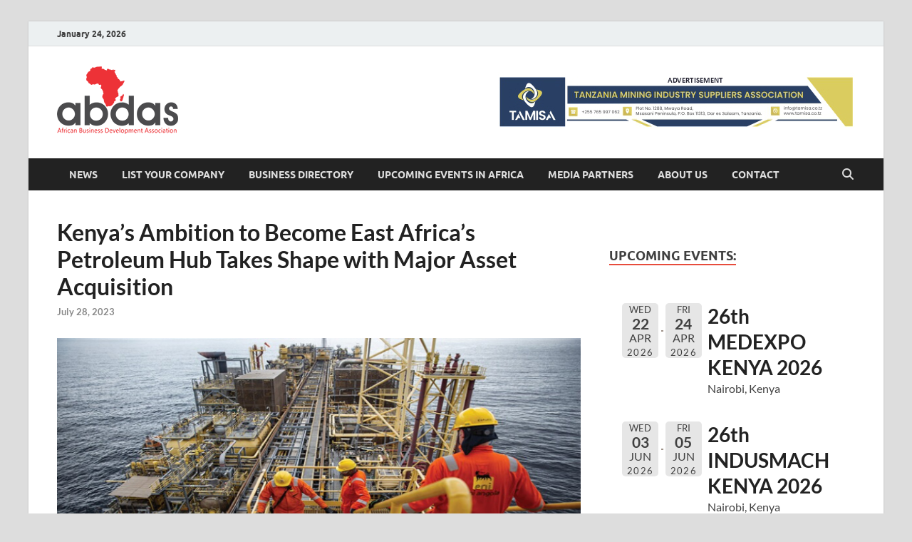

--- FILE ---
content_type: text/html; charset=UTF-8
request_url: https://abdas.org/2023/07/28/kenyas-ambition-to-become-east-africas-petroleum-hub-takes-shape-with-major-asset-acquisition/
body_size: 49172
content:
<!DOCTYPE html>
<html dir="ltr" lang="en-US" prefix="og: https://ogp.me/ns#">
<head>
<meta charset="UTF-8">
<meta name="viewport" content="width=device-width, initial-scale=1">
<link rel="profile" href="http://gmpg.org/xfn/11">

<script type="text/javascript">
!function(e){var t={};function n(r){if(t[r])return t[r].exports;var o=t[r]={i:r,l:!1,exports:{}};return e[r].call(o.exports,o,o.exports,n),o.l=!0,o.exports}n.m=e,n.c=t,n.d=function(e,t,r){n.o(e,t)||Object.defineProperty(e,t,{enumerable:!0,get:r})},n.r=function(e){"undefined"!=typeof Symbol&&Symbol.toStringTag&&Object.defineProperty(e,Symbol.toStringTag,{value:"Module"}),Object.defineProperty(e,"__esModule",{value:!0})},n.t=function(e,t){if(1&t&&(e=n(e)),8&t)return e;if(4&t&&"object"==typeof e&&e&&e.__esModule)return e;var r=Object.create(null);if(n.r(r),Object.defineProperty(r,"default",{enumerable:!0,value:e}),2&t&&"string"!=typeof e)for(var o in e)n.d(r,o,function(t){return e[t]}.bind(null,o));return r},n.n=function(e){var t=e&&e.__esModule?function(){return e.default}:function(){return e};return n.d(t,"a",t),t},n.o=function(e,t){return Object.prototype.hasOwnProperty.call(e,t)},n.p="",n(n.s=0)}([function(e,t,n){(function(e){!function({ampUrl:t,isCustomizePreview:n,isAmpDevMode:r,noampQueryVarName:o,noampQueryVarValue:i,disabledStorageKey:a,mobileUserAgents:s,regexRegex:u}){if("undefined"==typeof sessionStorage)return;const c=new RegExp(u);if(!s.some(e=>{const t=e.match(c);return!(!t||!new RegExp(t[1],t[2]).test(navigator.userAgent))||navigator.userAgent.includes(e)}))return;e.addEventListener("DOMContentLoaded",()=>{const e=document.getElementById("amp-mobile-version-switcher");if(!e)return;e.hidden=!1;const t=e.querySelector("a[href]");t&&t.addEventListener("click",()=>{sessionStorage.removeItem(a)})});const f=r&&["paired-browsing-non-amp","paired-browsing-amp"].includes(window.name);if(sessionStorage.getItem(a)||n||f)return;const d=new URL(location.href),l=new URL(t);l.hash=d.hash,d.searchParams.has(o)&&i===d.searchParams.get(o)?sessionStorage.setItem(a,"1"):l.href!==d.href&&(window.stop(),location.replace(l.href))}({"ampUrl":"https:\/\/abdas.org\/2023\/07\/28\/kenyas-ambition-to-become-east-africas-petroleum-hub-takes-shape-with-major-asset-acquisition\/?amp=1","noampQueryVarName":"noamp","noampQueryVarValue":"mobile","disabledStorageKey":"amp_mobile_redirect_disabled","mobileUserAgents":["Mobile","Android","Silk\/","Kindle","BlackBerry","Opera Mini","Opera Mobi"],"regexRegex":"^\\/((?:.|\n)+)\\/([i]*)$","isCustomizePreview":false,"isAmpDevMode":false})}).call(this,n(1))},function(e,t){var n;n=function(){return this}();try{n=n||new Function("return this")()}catch(e){"object"==typeof window&&(n=window)}e.exports=n}]);
</script>
<title>Kenya's Ambition to Become East Africa’s Petroleum Hub Takes Shape with Major Asset Acquisition</title>

		<!-- All in One SEO 4.6.8.1 - aioseo.com -->
		<meta name="description" content="KPC is taking over KPRL&#039;s 45 storage tanks, which have a capacity of 484 million litres, 254 million of which are designated for refined goods and the remaining 233 million litres for crude oil. With the acquisition, Kenya will have infinite storage room for petroleum products, utilizing the new Kipevu Oil Terminal 2. Kenya hopes• Kenya Pipeline Company (KPC) gains Cabinet approval to acquire assets from bankrupt Kenya Petroleum Refineries Ltd (KPRL), bolstering its advantage over Tanzania in providing petroleum products in the region. • The acquisition includes 45 storage tanks with a total capacity of 484 million liters, positioning Kenya with abundant storage space for petroleum products through the new Kipevu Oil Terminal 2. • Kenya aims to double its capacity for handling transit petroleum products to attract Uganda, Rwanda, and Burundi as potential customers, offering more cost-effective options compared to Dar es Salaam. Kenya is boosting its advantage over Tanzania in its bid to provide petroleum products in the East African region, with the nation&#039;s cabinet this week approving the Kenya Pipeline Company&#039;s (KPC) acquisition of assets from the Kenya Petroleum Refineries Ltd (KPRL)." />
		<meta name="robots" content="max-image-preview:large" />
		<meta name="keywords" content="blog oil &amp; gas,oil &amp; gas1,oil &amp; gas2,oil &amp; gas3,oil &amp; gas4,oil &amp; gas5,oil &amp; gas6,oil and gas" />
		<link rel="canonical" href="https://abdas.org/2023/07/28/kenyas-ambition-to-become-east-africas-petroleum-hub-takes-shape-with-major-asset-acquisition/" />
		<meta name="generator" content="All in One SEO (AIOSEO) 4.6.8.1" />
		<meta property="og:locale" content="en_US" />
		<meta property="og:site_name" content="ABDAS - Africa information and Business Directory | Africa information and Business Directory" />
		<meta property="og:type" content="article" />
		<meta property="og:title" content="Kenya&#039;s Ambition to Become East Africa’s Petroleum Hub Takes Shape with Major Asset Acquisition" />
		<meta property="og:description" content="KPC is taking over KPRL&#039;s 45 storage tanks, which have a capacity of 484 million litres, 254 million of which are designated for refined goods and the remaining 233 million litres for crude oil. With the acquisition, Kenya will have infinite storage room for petroleum products, utilizing the new Kipevu Oil Terminal 2. Kenya hopes• Kenya Pipeline Company (KPC) gains Cabinet approval to acquire assets from bankrupt Kenya Petroleum Refineries Ltd (KPRL), bolstering its advantage over Tanzania in providing petroleum products in the region. • The acquisition includes 45 storage tanks with a total capacity of 484 million liters, positioning Kenya with abundant storage space for petroleum products through the new Kipevu Oil Terminal 2. • Kenya aims to double its capacity for handling transit petroleum products to attract Uganda, Rwanda, and Burundi as potential customers, offering more cost-effective options compared to Dar es Salaam. Kenya is boosting its advantage over Tanzania in its bid to provide petroleum products in the East African region, with the nation&#039;s cabinet this week approving the Kenya Pipeline Company&#039;s (KPC) acquisition of assets from the Kenya Petroleum Refineries Ltd (KPRL)." />
		<meta property="og:url" content="https://abdas.org/2023/07/28/kenyas-ambition-to-become-east-africas-petroleum-hub-takes-shape-with-major-asset-acquisition/" />
		<meta property="og:image" content="https://abdas.org/wp-content/uploads/2021/07/Abdas-1.png" />
		<meta property="og:image:secure_url" content="https://abdas.org/wp-content/uploads/2021/07/Abdas-1.png" />
		<meta property="article:published_time" content="2023-07-28T09:27:03+00:00" />
		<meta property="article:modified_time" content="2023-07-28T09:28:04+00:00" />
		<meta name="twitter:card" content="summary" />
		<meta name="twitter:title" content="Kenya&#039;s Ambition to Become East Africa’s Petroleum Hub Takes Shape with Major Asset Acquisition" />
		<meta name="twitter:description" content="KPC is taking over KPRL&#039;s 45 storage tanks, which have a capacity of 484 million litres, 254 million of which are designated for refined goods and the remaining 233 million litres for crude oil. With the acquisition, Kenya will have infinite storage room for petroleum products, utilizing the new Kipevu Oil Terminal 2. Kenya hopes• Kenya Pipeline Company (KPC) gains Cabinet approval to acquire assets from bankrupt Kenya Petroleum Refineries Ltd (KPRL), bolstering its advantage over Tanzania in providing petroleum products in the region. • The acquisition includes 45 storage tanks with a total capacity of 484 million liters, positioning Kenya with abundant storage space for petroleum products through the new Kipevu Oil Terminal 2. • Kenya aims to double its capacity for handling transit petroleum products to attract Uganda, Rwanda, and Burundi as potential customers, offering more cost-effective options compared to Dar es Salaam. Kenya is boosting its advantage over Tanzania in its bid to provide petroleum products in the East African region, with the nation&#039;s cabinet this week approving the Kenya Pipeline Company&#039;s (KPC) acquisition of assets from the Kenya Petroleum Refineries Ltd (KPRL)." />
		<meta name="twitter:image" content="https://abdas.org/wp-content/uploads/2021/07/Abdas-1.png" />
		<script type="application/ld+json" class="aioseo-schema">
			{"@context":"https:\/\/schema.org","@graph":[{"@type":"Article","@id":"https:\/\/abdas.org\/2023\/07\/28\/kenyas-ambition-to-become-east-africas-petroleum-hub-takes-shape-with-major-asset-acquisition\/#article","name":"Kenya's Ambition to Become East Africa\u2019s Petroleum Hub Takes Shape with Major Asset Acquisition","headline":"Kenya&#8217;s Ambition to Become East Africa\u2019s Petroleum Hub Takes Shape with Major Asset Acquisition","author":{"@id":"https:\/\/abdas.org\/author\/team_c\/#author"},"publisher":{"@id":"https:\/\/abdas.org\/#organization"},"image":{"@type":"ImageObject","url":"https:\/\/abdas.org\/wp-content\/uploads\/2023\/07\/Kenya.jpg","width":750,"height":375},"datePublished":"2023-07-28T09:27:03+00:00","dateModified":"2023-07-28T09:28:04+00:00","inLanguage":"en-US","mainEntityOfPage":{"@id":"https:\/\/abdas.org\/2023\/07\/28\/kenyas-ambition-to-become-east-africas-petroleum-hub-takes-shape-with-major-asset-acquisition\/#webpage"},"isPartOf":{"@id":"https:\/\/abdas.org\/2023\/07\/28\/kenyas-ambition-to-become-east-africas-petroleum-hub-takes-shape-with-major-asset-acquisition\/#webpage"},"articleSection":"Blog Oil &amp; Gas, Oil &amp; Gas1, Oil &amp; Gas2, Oil &amp; Gas3, Oil &amp; Gas4, Oil &amp; Gas5, Oil &amp; Gas6, Oil and Gas, Oil and Gas"},{"@type":"BreadcrumbList","@id":"https:\/\/abdas.org\/2023\/07\/28\/kenyas-ambition-to-become-east-africas-petroleum-hub-takes-shape-with-major-asset-acquisition\/#breadcrumblist","itemListElement":[{"@type":"ListItem","@id":"https:\/\/abdas.org\/#listItem","position":1,"name":"Home","item":"https:\/\/abdas.org\/","nextItem":"https:\/\/abdas.org\/2023\/#listItem"},{"@type":"ListItem","@id":"https:\/\/abdas.org\/2023\/#listItem","position":2,"name":"2023","item":"https:\/\/abdas.org\/2023\/","nextItem":"https:\/\/abdas.org\/2023\/07\/#listItem","previousItem":"https:\/\/abdas.org\/#listItem"},{"@type":"ListItem","@id":"https:\/\/abdas.org\/2023\/07\/#listItem","position":3,"name":"July","item":"https:\/\/abdas.org\/2023\/07\/","nextItem":"https:\/\/abdas.org\/2023\/07\/28\/#listItem","previousItem":"https:\/\/abdas.org\/2023\/#listItem"},{"@type":"ListItem","@id":"https:\/\/abdas.org\/2023\/07\/28\/#listItem","position":4,"name":"28","item":"https:\/\/abdas.org\/2023\/07\/28\/","nextItem":"https:\/\/abdas.org\/2023\/07\/28\/kenyas-ambition-to-become-east-africas-petroleum-hub-takes-shape-with-major-asset-acquisition\/#listItem","previousItem":"https:\/\/abdas.org\/2023\/07\/#listItem"},{"@type":"ListItem","@id":"https:\/\/abdas.org\/2023\/07\/28\/kenyas-ambition-to-become-east-africas-petroleum-hub-takes-shape-with-major-asset-acquisition\/#listItem","position":5,"name":"Kenya's Ambition to Become East Africa\u2019s Petroleum Hub Takes Shape with Major Asset Acquisition","previousItem":"https:\/\/abdas.org\/2023\/07\/28\/#listItem"}]},{"@type":"Organization","@id":"https:\/\/abdas.org\/#organization","name":"Africa Business Development Association","description":"Africa information and Business Directory","url":"https:\/\/abdas.org\/","logo":{"@type":"ImageObject","url":"https:\/\/abdas.org\/wp-content\/uploads\/2021\/07\/Abdas-1.png","@id":"https:\/\/abdas.org\/2023\/07\/28\/kenyas-ambition-to-become-east-africas-petroleum-hub-takes-shape-with-major-asset-acquisition\/#organizationLogo","width":170,"height":95},"image":{"@id":"https:\/\/abdas.org\/2023\/07\/28\/kenyas-ambition-to-become-east-africas-petroleum-hub-takes-shape-with-major-asset-acquisition\/#organizationLogo"}},{"@type":"Person","@id":"https:\/\/abdas.org\/author\/team_c\/#author","url":"https:\/\/abdas.org\/author\/team_c\/","name":"team_c","image":{"@type":"ImageObject","@id":"https:\/\/abdas.org\/2023\/07\/28\/kenyas-ambition-to-become-east-africas-petroleum-hub-takes-shape-with-major-asset-acquisition\/#authorImage","url":"https:\/\/secure.gravatar.com\/avatar\/863f5c4e7fe5ef48f5a3c9b3a4749346?s=96&d=mm&r=g","width":96,"height":96,"caption":"team_c"}},{"@type":"WebPage","@id":"https:\/\/abdas.org\/2023\/07\/28\/kenyas-ambition-to-become-east-africas-petroleum-hub-takes-shape-with-major-asset-acquisition\/#webpage","url":"https:\/\/abdas.org\/2023\/07\/28\/kenyas-ambition-to-become-east-africas-petroleum-hub-takes-shape-with-major-asset-acquisition\/","name":"Kenya's Ambition to Become East Africa\u2019s Petroleum Hub Takes Shape with Major Asset Acquisition","description":"KPC is taking over KPRL's 45 storage tanks, which have a capacity of 484 million litres, 254 million of which are designated for refined goods and the remaining 233 million litres for crude oil. With the acquisition, Kenya will have infinite storage room for petroleum products, utilizing the new Kipevu Oil Terminal 2. Kenya hopes\u2022 Kenya Pipeline Company (KPC) gains Cabinet approval to acquire assets from bankrupt Kenya Petroleum Refineries Ltd (KPRL), bolstering its advantage over Tanzania in providing petroleum products in the region. \u2022 The acquisition includes 45 storage tanks with a total capacity of 484 million liters, positioning Kenya with abundant storage space for petroleum products through the new Kipevu Oil Terminal 2. \u2022 Kenya aims to double its capacity for handling transit petroleum products to attract Uganda, Rwanda, and Burundi as potential customers, offering more cost-effective options compared to Dar es Salaam. Kenya is boosting its advantage over Tanzania in its bid to provide petroleum products in the East African region, with the nation's cabinet this week approving the Kenya Pipeline Company's (KPC) acquisition of assets from the Kenya Petroleum Refineries Ltd (KPRL).","inLanguage":"en-US","isPartOf":{"@id":"https:\/\/abdas.org\/#website"},"breadcrumb":{"@id":"https:\/\/abdas.org\/2023\/07\/28\/kenyas-ambition-to-become-east-africas-petroleum-hub-takes-shape-with-major-asset-acquisition\/#breadcrumblist"},"author":{"@id":"https:\/\/abdas.org\/author\/team_c\/#author"},"creator":{"@id":"https:\/\/abdas.org\/author\/team_c\/#author"},"image":{"@type":"ImageObject","url":"https:\/\/abdas.org\/wp-content\/uploads\/2023\/07\/Kenya.jpg","@id":"https:\/\/abdas.org\/2023\/07\/28\/kenyas-ambition-to-become-east-africas-petroleum-hub-takes-shape-with-major-asset-acquisition\/#mainImage","width":750,"height":375},"primaryImageOfPage":{"@id":"https:\/\/abdas.org\/2023\/07\/28\/kenyas-ambition-to-become-east-africas-petroleum-hub-takes-shape-with-major-asset-acquisition\/#mainImage"},"datePublished":"2023-07-28T09:27:03+00:00","dateModified":"2023-07-28T09:28:04+00:00"},{"@type":"WebSite","@id":"https:\/\/abdas.org\/#website","url":"https:\/\/abdas.org\/","name":"ABDAS - Africa information and Business Directory","description":"Africa information and Business Directory","inLanguage":"en-US","publisher":{"@id":"https:\/\/abdas.org\/#organization"}}]}
		</script>
		<!-- All in One SEO -->

<link rel='dns-prefetch' href='//use.fontawesome.com' />
<link rel='dns-prefetch' href='//s.w.org' />
<link rel="alternate" type="application/rss+xml" title="ABDAS - Africa information and Business Directory &raquo; Feed" href="https://abdas.org/feed/" />
<link rel="alternate" type="application/rss+xml" title="ABDAS - Africa information and Business Directory &raquo; Comments Feed" href="https://abdas.org/comments/feed/" />
		<script type="text/javascript">
			window._wpemojiSettings = {"baseUrl":"https:\/\/s.w.org\/images\/core\/emoji\/13.0.0\/72x72\/","ext":".png","svgUrl":"https:\/\/s.w.org\/images\/core\/emoji\/13.0.0\/svg\/","svgExt":".svg","source":{"concatemoji":"https:\/\/abdas.org\/wp-includes\/js\/wp-emoji-release.min.js?ver=5.5.17"}};
			!function(e,a,t){var n,r,o,i=a.createElement("canvas"),p=i.getContext&&i.getContext("2d");function s(e,t){var a=String.fromCharCode;p.clearRect(0,0,i.width,i.height),p.fillText(a.apply(this,e),0,0);e=i.toDataURL();return p.clearRect(0,0,i.width,i.height),p.fillText(a.apply(this,t),0,0),e===i.toDataURL()}function c(e){var t=a.createElement("script");t.src=e,t.defer=t.type="text/javascript",a.getElementsByTagName("head")[0].appendChild(t)}for(o=Array("flag","emoji"),t.supports={everything:!0,everythingExceptFlag:!0},r=0;r<o.length;r++)t.supports[o[r]]=function(e){if(!p||!p.fillText)return!1;switch(p.textBaseline="top",p.font="600 32px Arial",e){case"flag":return s([127987,65039,8205,9895,65039],[127987,65039,8203,9895,65039])?!1:!s([55356,56826,55356,56819],[55356,56826,8203,55356,56819])&&!s([55356,57332,56128,56423,56128,56418,56128,56421,56128,56430,56128,56423,56128,56447],[55356,57332,8203,56128,56423,8203,56128,56418,8203,56128,56421,8203,56128,56430,8203,56128,56423,8203,56128,56447]);case"emoji":return!s([55357,56424,8205,55356,57212],[55357,56424,8203,55356,57212])}return!1}(o[r]),t.supports.everything=t.supports.everything&&t.supports[o[r]],"flag"!==o[r]&&(t.supports.everythingExceptFlag=t.supports.everythingExceptFlag&&t.supports[o[r]]);t.supports.everythingExceptFlag=t.supports.everythingExceptFlag&&!t.supports.flag,t.DOMReady=!1,t.readyCallback=function(){t.DOMReady=!0},t.supports.everything||(n=function(){t.readyCallback()},a.addEventListener?(a.addEventListener("DOMContentLoaded",n,!1),e.addEventListener("load",n,!1)):(e.attachEvent("onload",n),a.attachEvent("onreadystatechange",function(){"complete"===a.readyState&&t.readyCallback()})),(n=t.source||{}).concatemoji?c(n.concatemoji):n.wpemoji&&n.twemoji&&(c(n.twemoji),c(n.wpemoji)))}(window,document,window._wpemojiSettings);
		</script>
		<style type="text/css">
img.wp-smiley,
img.emoji {
	display: inline !important;
	border: none !important;
	box-shadow: none !important;
	height: 1em !important;
	width: 1em !important;
	margin: 0 .07em !important;
	vertical-align: -0.1em !important;
	background: none !important;
	padding: 0 !important;
}
</style>
	<link rel='stylesheet' id='wp-block-library-css'  href='https://abdas.org/wp-includes/css/dist/block-library/style.min.css?ver=5.5.17' type='text/css' media='all' />
<link rel='stylesheet' id='wp-block-library-theme-css'  href='https://abdas.org/wp-includes/css/dist/block-library/theme.min.css?ver=5.5.17' type='text/css' media='all' />
<link rel='stylesheet' id='sow-image-default-8b5b6f678277-css'  href='https://abdas.org/wp-content/uploads/siteorigin-widgets/sow-image-default-8b5b6f678277.css?ver=5.5.17' type='text/css' media='all' />
<link rel='stylesheet' id='hitmag-fonts-css'  href='https://abdas.org/wp-content/themes/hitmag/css/fonts.css' type='text/css' media='all' />
<link rel='stylesheet' id='hitmag-font-awesome-css'  href='https://abdas.org/wp-content/themes/hitmag/css/all.min.css?ver=6.5.1' type='text/css' media='all' />
<link rel='stylesheet' id='hitmag-style-css'  href='https://abdas.org/wp-content/themes/hitmag/style.css?ver=1.4.0' type='text/css' media='all' />
<link rel='stylesheet' id='jquery-magnific-popup-css'  href='https://abdas.org/wp-content/themes/hitmag/css/magnific-popup.css?ver=5.5.17' type='text/css' media='all' />
<link rel='stylesheet' id='wpbdp_font_awesome-css'  href='https://use.fontawesome.com/releases/v5.14.0/css/all.css?ver=5.14.0' type='text/css' media='all' />
<link rel='stylesheet' id='wpbdp-widgets-css'  href='https://abdas.org/wp-content/plugins/business-directory-plugin/assets/css/widgets.min.css?ver=5.10.1' type='text/css' media='all' />
<link rel='stylesheet' id='event-list-css'  href='https://abdas.org/wp-content/plugins/event-list/includes/css/event-list.css?ver=5.5.17' type='text/css' media='all' />
<script type='text/javascript' src='https://abdas.org/wp-includes/js/jquery/jquery.js?ver=1.12.4-wp' id='jquery-core-js'></script>
<!--[if lt IE 9]>
<script type='text/javascript' src='https://abdas.org/wp-content/themes/hitmag/js/html5shiv.min.js?ver=5.5.17' id='html5shiv-js'></script>
<![endif]-->
<link rel="https://api.w.org/" href="https://abdas.org/wp-json/" /><link rel="alternate" type="application/json" href="https://abdas.org/wp-json/wp/v2/posts/54155" /><link rel="EditURI" type="application/rsd+xml" title="RSD" href="https://abdas.org/xmlrpc.php?rsd" />
<link rel="wlwmanifest" type="application/wlwmanifest+xml" href="https://abdas.org/wp-includes/wlwmanifest.xml" /> 
<link rel='prev' title='Rwanda Constructs Multimillion Liquefied Petroleum Gas Installations' href='https://abdas.org/2023/07/28/rwanda-constructs-multimillion-liquefied-petroleum-gas-installations/' />
<link rel='next' title='Mining industry has potential to contribute up to 10% of kenya’s GDP according to the government' href='https://abdas.org/2023/07/28/mining-industry-has-potential-to-contribute-up-to-10-of-kenyas-gdp-according-to-the-government/' />
<meta name="generator" content="WordPress 5.5.17" />
<link rel='shortlink' href='https://abdas.org/?p=54155' />
<link rel="alternate" type="application/json+oembed" href="https://abdas.org/wp-json/oembed/1.0/embed?url=https%3A%2F%2Fabdas.org%2F2023%2F07%2F28%2Fkenyas-ambition-to-become-east-africas-petroleum-hub-takes-shape-with-major-asset-acquisition%2F" />
<link rel="alternate" type="text/xml+oembed" href="https://abdas.org/wp-json/oembed/1.0/embed?url=https%3A%2F%2Fabdas.org%2F2023%2F07%2F28%2Fkenyas-ambition-to-become-east-africas-petroleum-hub-takes-shape-with-major-asset-acquisition%2F&#038;format=xml" />
		<style type="text/css">
			
			button,
			input[type="button"],
			input[type="reset"],
			input[type="submit"] {
				background: #E74C3C;
			}

            .th-readmore {
                background: #E74C3C;
            }           

            a:hover {
                color: #E74C3C;
            } 

            .main-navigation a:hover {
                background-color: #E74C3C;
            }

            .main-navigation .current_page_item > a,
            .main-navigation .current-menu-item > a,
            .main-navigation .current_page_ancestor > a,
            .main-navigation .current-menu-ancestor > a {
                background-color: #E74C3C;
            }

            #main-nav-button:hover {
                background-color: #E74C3C;
            }

            .post-navigation .post-title:hover {
                color: #E74C3C;
            }

            .top-navigation a:hover {
                color: #E74C3C;
            }

            .top-navigation ul ul a:hover {
                background: #E74C3C;
            }

            #top-nav-button:hover {
                color: #E74C3C;
            }

            .responsive-mainnav li a:hover,
            .responsive-topnav li a:hover {
                background: #E74C3C;
            }

            #hm-search-form .search-form .search-submit {
                background-color: #E74C3C;
            }

            .nav-links .current {
                background: #E74C3C;
            }

            .is-style-hitmag-widget-title,
            .elementor-widget-container h5,
            .widgettitle,
            .widget-title {
                border-bottom: 2px solid #E74C3C;
            }

            .footer-widget-title {
                border-bottom: 2px solid #E74C3C;
            }

            .widget-area a:hover {
                color: #E74C3C;
            }

            .footer-widget-area .widget a:hover {
                color: #E74C3C;
            }

            .site-info a:hover {
                color: #E74C3C;
            }

            .wp-block-search .wp-block-search__button,
            .search-form .search-submit {
                background: #E74C3C;
            }

            .hmb-entry-title a:hover {
                color: #E74C3C;
            }

            .hmb-entry-meta a:hover,
            .hms-meta a:hover {
                color: #E74C3C;
            }

            .hms-title a:hover {
                color: #E74C3C;
            }

            .hmw-grid-post .post-title a:hover {
                color: #E74C3C;
            }

            .footer-widget-area .hmw-grid-post .post-title a:hover,
            .footer-widget-area .hmb-entry-title a:hover,
            .footer-widget-area .hms-title a:hover {
                color: #E74C3C;
            }

            .hm-tabs-wdt .ui-state-active {
                border-bottom: 2px solid #E74C3C;
            }

            a.hm-viewall {
                background: #E74C3C;
            }

            #hitmag-tags a,
            .widget_tag_cloud .tagcloud a {
                background: #E74C3C;
            }

            .site-title a {
                color: #E74C3C;
            }

            .hitmag-post .entry-title a:hover {
                color: #E74C3C;
            }

            .hitmag-post .entry-meta a:hover {
                color: #E74C3C;
            }

            .cat-links a {
                color: #E74C3C;
            }

            .hitmag-single .entry-meta a:hover {
                color: #E74C3C;
            }

            .hitmag-single .author a:hover {
                color: #E74C3C;
            }

            .hm-author-content .author-posts-link {
                color: #E74C3C;
            }

            .hm-tags-links a:hover {
                background: #E74C3C;
            }

            .hm-tagged {
                background: #E74C3C;
            }

            .hm-edit-link a.post-edit-link {
                background: #E74C3C;
            }

            .arc-page-title {
                border-bottom: 2px solid #E74C3C;
            }

            .srch-page-title {
                border-bottom: 2px solid #E74C3C;
            }

            .hm-slider-details .cat-links {
                background: #E74C3C;
            }

            .hm-rel-post .post-title a:hover {
                color: #E74C3C;
            }

            .comment-author a {
                color: #E74C3C;
            }

            .comment-metadata a:hover,
            .comment-metadata a:focus,
            .pingback .comment-edit-link:hover,
            .pingback .comment-edit-link:focus {
                color: #E74C3C;
            }

            .comment-reply-link:hover,
            .comment-reply-link:focus {
                background: #E74C3C;
            }

            .required {
                color: #E74C3C;
            }

            blockquote {
                border-left: 3px solid #E74C3C;
            }

            .comment-reply-title small a:before {
                color: #E74C3C;
            }
            
            .woocommerce ul.products li.product h3:hover,
            .woocommerce-widget-area ul li a:hover,
            .woocommerce-loop-product__title:hover {
                color: #E74C3C;
            }

            .woocommerce-product-search input[type="submit"],
            .woocommerce #respond input#submit, 
            .woocommerce a.button, 
            .woocommerce button.button, 
            .woocommerce input.button,
            .woocommerce nav.woocommerce-pagination ul li a:focus,
            .woocommerce nav.woocommerce-pagination ul li a:hover,
            .woocommerce nav.woocommerce-pagination ul li span.current,
            .woocommerce span.onsale,
            .woocommerce-widget-area .widget-title,
            .woocommerce #respond input#submit.alt,
            .woocommerce a.button.alt,
            .woocommerce button.button.alt,
            .woocommerce input.button.alt {
                background: #E74C3C;
            }
            
            .wp-block-quote,
            .wp-block-quote:not(.is-large):not(.is-style-large) {
                border-left: 3px solid #E74C3C;
            }		</style>
		<style type="text/css">

			.site-title a,
		.site-description {
			position: absolute;
			clip: rect(1px, 1px, 1px, 1px);
		}

	
	</style>
	<link rel="amphtml" href="https://abdas.org/2023/07/28/kenyas-ambition-to-become-east-africas-petroleum-hub-takes-shape-with-major-asset-acquisition/?amp=1"><link rel="amphtml" href="https://abdas.org/2023/07/28/kenyas-ambition-to-become-east-africas-petroleum-hub-takes-shape-with-major-asset-acquisition/amp/" /><style>#amp-mobile-version-switcher{position:absolute;width:100%;left:0;z-index:100}#amp-mobile-version-switcher>a{display:block;padding:15px 0;font-family:-apple-system,BlinkMacSystemFont,Segoe UI,Roboto,Oxygen-Sans,Ubuntu,Cantarell,Helvetica Neue,sans-serif;font-size:16px;font-weight:600;color:#eaeaea;text-align:center;text-decoration:none;background-color:#444;border:0}#amp-mobile-version-switcher>a:active,#amp-mobile-version-switcher>a:focus,#amp-mobile-version-switcher>a:hover{text-decoration:underline}</style><link rel="alternate" type="text/html" media="only screen and (max-width: 640px)" href="https://abdas.org/2023/07/28/kenyas-ambition-to-become-east-africas-petroleum-hub-takes-shape-with-major-asset-acquisition/?amp=1"><link rel="icon" href="https://abdas.org/wp-content/uploads/2018/10/cropped-abdas-32x32.png" sizes="32x32" />
<link rel="icon" href="https://abdas.org/wp-content/uploads/2018/10/cropped-abdas-192x192.png" sizes="192x192" />
<link rel="apple-touch-icon" href="https://abdas.org/wp-content/uploads/2018/10/cropped-abdas-180x180.png" />
<meta name="msapplication-TileImage" content="https://abdas.org/wp-content/uploads/2018/10/cropped-abdas-270x270.png" />
<style id="kirki-inline-styles"></style></head>

<body class="post-template-default single single-post postid-54155 single-format-standard wp-custom-logo wp-embed-responsive group-blog th-right-sidebar wpbdp-with-button-styles">



<div id="page" class="site hitmag-wrapper">
	<a class="skip-link screen-reader-text" href="#content">Skip to content</a>

	
	<header id="masthead" class="site-header" role="banner">

		
			
			<div class="hm-top-bar">
				<div class="hm-container">
					
											<div class="hm-date">January 24, 2026</div>
					
					
					
				</div><!-- .hm-container -->
			</div><!-- .hm-top-bar -->

		
		
		<div class="header-main-area ">
			<div class="hm-container">
			<div class="site-branding">
				<div class="site-branding-content">
					<div class="hm-logo">
						<a href="https://abdas.org/" class="custom-logo-link" rel="home"><img width="170" height="95" src="https://abdas.org/wp-content/uploads/2021/07/Abdas-1.png" class="custom-logo" alt="ABDAS &#8211; Africa information and Business Directory" srcset="https://abdas.org/wp-content/uploads/2021/07/Abdas-1.png 170w, https://abdas.org/wp-content/uploads/2021/07/Abdas-1-150x84.png 150w" sizes="(max-width: 170px) 100vw, 170px" /></a>					</div><!-- .hm-logo -->

					<div class="hm-site-title">
													<p class="site-title"><a href="https://abdas.org/" rel="home">ABDAS &#8211; Africa information and Business Directory</a></p>
													<p class="site-description">Africa information and Business Directory</p>
											</div><!-- .hm-site-title -->
				</div><!-- .site-branding-content -->
			</div><!-- .site-branding -->

			
			<div class="hm-header-sidebar"><aside id="sow-image-3" class="widget widget_sow-image"><div
			
			class="so-widget-sow-image so-widget-sow-image-default-8b5b6f678277"
			
		>

<div class="sow-image-container">
			<a href="https://www.tamisa.co.tz/"
			target="_blank" rel="noopener noreferrer" 		>
			<img src="https://abdas.org/wp-content/uploads/2025/11/tamisa-01-1.jpg" width="501" height="95" srcset="https://abdas.org/wp-content/uploads/2025/11/tamisa-01-1.jpg 501w, https://abdas.org/wp-content/uploads/2025/11/tamisa-01-1-300x57.jpg 300w, https://abdas.org/wp-content/uploads/2025/11/tamisa-01-1-150x28.jpg 150w" sizes="(max-width: 501px) 100vw, 501px" title="tamisa-01" alt="" loading="lazy" 		class="so-widget-image"/>
	</a></div>

</div></aside></div>			</div><!-- .hm-container -->
		</div><!-- .header-main-area -->

		
		<div class="hm-nav-container">
			<nav id="site-navigation" class="main-navigation" role="navigation">
				<div class="hm-container">
					<div class="menu-my-menu-container"><ul id="primary-menu" class="menu"><li id="menu-item-16072" class="menu-item menu-item-type-post_type menu-item-object-page current_page_parent menu-item-16072"><a href="https://abdas.org/news/">News</a></li>
<li id="menu-item-16482" class="menu-item menu-item-type-custom menu-item-object-custom menu-item-16482"><a href="https://abdas.org/business-directory/?wpbdp_view=submit_listing">LIST YOUR COMPANY</a></li>
<li id="menu-item-47054" class="menu-item menu-item-type-custom menu-item-object-custom menu-item-47054"><a href="https://abdas.org/business-directory">BUSINESS DIRECTORY</a></li>
<li id="menu-item-22494" class="menu-item menu-item-type-post_type menu-item-object-page menu-item-22494"><a href="https://abdas.org/upcoming-events-in-africa/">Upcoming Events in Africa</a></li>
<li id="menu-item-34797" class="menu-item menu-item-type-post_type menu-item-object-page menu-item-34797"><a href="https://abdas.org/media-partners/">Media Partners</a></li>
<li id="menu-item-2014" class="menu-item menu-item-type-custom menu-item-object-custom menu-item-2014"><a href="http://abdas.org/about-us/">About Us</a></li>
<li id="menu-item-39142" class="menu-item menu-item-type-post_type menu-item-object-page menu-item-39142"><a href="https://abdas.org/contact/">Contact</a></li>
</ul></div>					
											<button class="hm-search-button-icon" aria-label="Open search"></button>
						<div class="hm-search-box-container">
							<div class="hm-search-box">
								<form role="search" method="get" class="search-form" action="https://abdas.org/">
				<label>
					<span class="screen-reader-text">Search for:</span>
					<input type="search" class="search-field" placeholder="Search &hellip;" value="" name="s" />
				</label>
				<input type="submit" class="search-submit" value="Search" />
			</form>							</div><!-- th-search-box -->
						</div><!-- .th-search-box-container -->
									</div><!-- .hm-container -->
			</nav><!-- #site-navigation -->
			<div class="hm-nwrap">
								<a href="#" class="navbutton" id="main-nav-button">
					<span class="main-nav-btn-lbl">Main Menu</span>				</a>
			</div>
			<div class="responsive-mainnav"></div>
		</div><!-- .hm-nav-container -->

		
	</header><!-- #masthead -->

	
	<div id="content" class="site-content">
		<div class="hm-container">
	
	<div id="primary" class="content-area">
		<main id="main" class="site-main" role="main">

		
<article id="post-54155" class="hitmag-single post-54155 post type-post status-publish format-standard has-post-thumbnail hentry category-blog-oil-gas category-oil-gas1 category-oil-gas2 category-oil-gas3 category-oil-gas4 category-oil-gas5 category-oil-gas category-oil-and-gas category-oil-and-gas-2">

		
	
	<header class="entry-header">
		<h1 class="entry-title">Kenya&#8217;s Ambition to Become East Africa’s Petroleum Hub Takes Shape with Major Asset Acquisition</h1>		<div class="entry-meta">
			<span class="posted-on"><a href="https://abdas.org/2023/07/28/kenyas-ambition-to-become-east-africas-petroleum-hub-takes-shape-with-major-asset-acquisition/" rel="bookmark"><time class="entry-date published" datetime="2023-07-28T09:27:03+00:00">July 28, 2023</time><time class="updated" datetime="2023-07-28T09:28:04+00:00">July 28, 2023</time></a></span>		</div><!-- .entry-meta -->
		
	</header><!-- .entry-header -->
	
	
	
	<div class="entry-content">
		<p><img loading="lazy" src="http://abdas.org/wp-content/uploads/2023/07/Kenya.jpg" alt="" width="750" height="375" class="alignnone size-full wp-image-54156" srcset="https://abdas.org/wp-content/uploads/2023/07/Kenya.jpg 750w, https://abdas.org/wp-content/uploads/2023/07/Kenya-300x150.jpg 300w, https://abdas.org/wp-content/uploads/2023/07/Kenya-150x75.jpg 150w, https://abdas.org/wp-content/uploads/2023/07/Kenya-500x250.jpg 500w" sizes="(max-width: 750px) 100vw, 750px" />KPC is taking over KPRL&#8217;s 45 storage tanks, which have a capacity of 484 million litres, 254 million of which are designated for refined goods and the remaining 233 million litres for crude oil. With the acquisition, Kenya will have infinite storage room for petroleum products, utilizing the new Kipevu Oil Terminal 2.</p>
<p>Kenya hopes to double the capacity of handling transit petroleum products from 35,000 tonnes to attract Uganda, Rwanda, and Burundi to begin using Mombasa as their petroleum product supplier since it will be cheaper than Dar es Salaam.</p>
<p>As ship waiting time and demurrage costs are added throughout the supply chain, Kenya&#8217;s petroleum products have been among the most costly in the area.</p>
<p>In order to keep the Ugandan petroleum transhipment business, Kenya, which carries over 900 million litres of petroleum products each month, is relying on Tanzania&#8217;s shoddy fuel transportation infrastructure. Kenya is also enticing Uganda, its primary transit market, to start importing petroleum from Mombasa by using the recently built USD 170 million fuel jetty in Kisumu.</p>
<p>The expansion of LPG coverage throughout the nation and the area has been ordered by Kenyan President William Ruto. KPC will use some of the property owned by KPRL to construct more LPG storage tanks.</p>
<p>For the design of the LPG import and storage facility in Changamwe, Mombasa, KPC has already hired the Pakistani company Petrochem Engineering Services. Five private enterprises have submitted applications to use the new Kipevu terminal in an effort to reduce the expenses associated with demurrage by making it simpler to load cooking gas for distribution by trucks.</p>
<p>Previously owned by Shell and British Petroleum (BP), the KPRL storage facility was sold to Indian company Essar Energy Overseas Ltd. for $5 million in 2016. Essar Ltd gave the government ownership of its shares 6 months later. The government began importing refined oil in 2013, which led to the closure of KPRL, a company established to process crude oil.</p>
<p>“This additional storage of about 200 million litres of petroleum products would unlock supply chain bottlenecks in Mombasa and ensure a steady supply of the commodity in the country and neighbouring countries of Uganda, Rwanda, Burundi, South Sudan, and the Democratic Republic of Congo,” said Energy Cabinet Secretary Davies Chirchir.</p>
<p>Over 185 million litres of petroleum products are sent to Uganda each year, most of which pass through the Kisumu port and the Eldoret depot. Nairobi has reportedly sent 27 million litres of petroleum to Uganda this month via the Kisumu oil jetty.</p>
	</div><!-- .entry-content -->

	
	<footer class="entry-footer">
			</footer><!-- .entry-footer -->

	
</article><!-- #post-## -->
    <div class="hm-related-posts">
    
    <div class="wt-container">
        <h4 class="widget-title">Related Posts</h4>
    </div>

    <div class="hmrp-container">

        
                <div class="hm-rel-post">
                    <a href="https://abdas.org/2023/10/26/totalenergies-will-pursue-a-cng-and-clean-electricity-production-enterprise/" rel="bookmark" title="TotalEnergies Will Pursue a CNG and Clean Electricity Production Enterprise">
                        <img width="348" height="215" src="https://abdas.org/wp-content/uploads/2023/10/TotalEnergie-348x215.jpg" class="attachment-hitmag-grid size-hitmag-grid wp-post-image" alt="" loading="lazy" />                    </a>
                    <h3 class="post-title">
                        <a href="https://abdas.org/2023/10/26/totalenergies-will-pursue-a-cng-and-clean-electricity-production-enterprise/" rel="bookmark" title="TotalEnergies Will Pursue a CNG and Clean Electricity Production Enterprise">
                            TotalEnergies Will Pursue a CNG and Clean Electricity Production Enterprise                        </a>
                    </h3>
                    <p class="hms-meta"><time class="entry-date published updated" datetime="2023-10-26T07:24:43+00:00">October 26, 2023</time></p>
                </div>
            
            
                <div class="hm-rel-post">
                    <a href="https://abdas.org/2023/10/26/tanzania-a-30-year-port-contract-is-secured-by-dp-world/" rel="bookmark" title="Tanzania: A 30-Year Port Contract is Secured by DP World">
                        <img width="348" height="215" src="https://abdas.org/wp-content/uploads/2023/10/Tanzania-348x215.jpg" class="attachment-hitmag-grid size-hitmag-grid wp-post-image" alt="" loading="lazy" />                    </a>
                    <h3 class="post-title">
                        <a href="https://abdas.org/2023/10/26/tanzania-a-30-year-port-contract-is-secured-by-dp-world/" rel="bookmark" title="Tanzania: A 30-Year Port Contract is Secured by DP World">
                            Tanzania: A 30-Year Port Contract is Secured by DP World                        </a>
                    </h3>
                    <p class="hms-meta"><time class="entry-date published updated" datetime="2023-10-26T07:19:42+00:00">October 26, 2023</time></p>
                </div>
            
            
                <div class="hm-rel-post">
                    <a href="https://abdas.org/2023/09/26/oceaneering-secures-two-new-contracts-worth-more-than-100-million/" rel="bookmark" title="Oceaneering Secures Two New Contracts worth More Than $100 Million">
                        <img width="348" height="215" src="https://abdas.org/wp-content/uploads/2023/09/More-Than--348x215.jpg" class="attachment-hitmag-grid size-hitmag-grid wp-post-image" alt="" loading="lazy" />                    </a>
                    <h3 class="post-title">
                        <a href="https://abdas.org/2023/09/26/oceaneering-secures-two-new-contracts-worth-more-than-100-million/" rel="bookmark" title="Oceaneering Secures Two New Contracts worth More Than $100 Million">
                            Oceaneering Secures Two New Contracts worth More Than $100 Million                        </a>
                    </h3>
                    <p class="hms-meta"><time class="entry-date published updated" datetime="2023-09-26T11:54:29+00:00">September 26, 2023</time></p>
                </div>
            
            
    </div>
    </div>

    
	<nav class="navigation post-navigation" role="navigation" aria-label="Posts">
		<h2 class="screen-reader-text">Post navigation</h2>
		<div class="nav-links"><div class="nav-previous"><a href="https://abdas.org/2023/07/28/rwanda-constructs-multimillion-liquefied-petroleum-gas-installations/" rel="prev"><span class="meta-nav" aria-hidden="true">Previous Article</span> <span class="post-title">Rwanda Constructs Multimillion Liquefied Petroleum Gas Installations</span></a></div><div class="nav-next"><a href="https://abdas.org/2023/07/28/mining-industry-has-potential-to-contribute-up-to-10-of-kenyas-gdp-according-to-the-government/" rel="next"><span class="meta-nav" aria-hidden="true">Next Article</span> <span class="post-title">Mining industry has potential to contribute up to 10% of kenya’s GDP according to the government</span></a></div></div>
	</nav>
		</main><!-- #main -->
	</div><!-- #primary -->


<aside id="secondary" class="widget-area" role="complementary">

	
	<section id="text-4" class="widget widget_text">			<div class="textwidget"></div>
		</section><section id="event_list_widget-2" class="widget widget_event_list_widget"><h4 class="widget-title">Upcoming events:</h4>
				<div class="event-list">
				<ul class="event-list-view">
			 	<li class="event ">
					<div class="event-date multi-date"><div class="startdate"><div class="event-weekday">Wed</div><div class="event-day">22</div><div class="event-month">Apr</div><div class="event-year">2026</div></div><div class="enddate"><div class="event-weekday">Fri</div><div class="event-day">24</div><div class="event-month">Apr</div><div class="event-year">2026</div></div></div>
					<div class="event-info multi-day"><div class="event-title"><h3><a href="https://www.expogr.com?event_id1=85237">26th MEDEXPO KENYA 2026</a></h3></div><span class="event-location">Nairobi, Kenya</span></div>
				</li>
			 	<li class="event ">
					<div class="event-date multi-date"><div class="startdate"><div class="event-weekday">Wed</div><div class="event-day">03</div><div class="event-month">Jun</div><div class="event-year">2026</div></div><div class="enddate"><div class="event-weekday">Fri</div><div class="event-day">05</div><div class="event-month">Jun</div><div class="event-year">2026</div></div></div>
					<div class="event-info multi-day"><div class="event-title"><h3><a href="https://www.expogr.com?event_id1=85231">26th INDUSMACH KENYA 2026</a></h3></div><span class="event-location">Nairobi, Kenya</span></div>
				</li>
			 	<li class="event ">
					<div class="event-date multi-date"><div class="startdate"><div class="event-weekday">Wed</div><div class="event-day">03</div><div class="event-month">Jun</div><div class="event-year">2026</div></div><div class="enddate"><div class="event-weekday">Fri</div><div class="event-day">05</div><div class="event-month">Jun</div><div class="event-year">2026</div></div></div>
					<div class="event-info multi-day"><div class="event-title"><h3><a href="https://www.expogr.com?event_id1=85254">06th TOOLS &amp; HARDWARE KENYA 2026</a></h3></div><span class="event-location">Nairobi, Kenya</span></div>
				</li>
			 	<li class="event ">
					<div class="event-date multi-date"><div class="startdate"><div class="event-weekday">Wed</div><div class="event-day">08</div><div class="event-month">Jul</div><div class="event-year">2026</div></div><div class="enddate"><div class="event-weekday">Fri</div><div class="event-day">10</div><div class="event-month">Jul</div><div class="event-year">2026</div></div></div>
					<div class="event-info multi-day"><div class="event-title"><h3><a href="https://www.expogr.com?event_id1=85227">27th BUILDEXPO KENYA 2026</a></h3></div><span class="event-location">Nairobi, Kenya</span></div>
				</li>
			 	<li class="event ">
					<div class="event-date multi-date"><div class="startdate"><div class="event-weekday">Wed</div><div class="event-day">08</div><div class="event-month">Jul</div><div class="event-year">2026</div></div><div class="enddate"><div class="event-weekday">Fri</div><div class="event-day">10</div><div class="event-month">Jul</div><div class="event-year">2026</div></div></div>
					<div class="event-info multi-day"><div class="event-title"><h3><a href="https://www.expogr.com?event_id1=85233">11th LIGHTEXPO KENYA 2026</a></h3></div><span class="event-location">Nairobi, Kenya</span></div>
				</li></ul>
				</div></section>
	
</aside><!-- #secondary -->	</div><!-- .hm-container -->
	</div><!-- #content -->

	
	<footer id="colophon" class="site-footer" role="contentinfo">
		<div class="hm-container">

			
			<div class="footer-widget-area">
				<div class="footer-sidebar" role="complementary">
											
									</div><!-- .footer-sidebar -->
		
				<div class="footer-sidebar" role="complementary">
					
									</div><!-- .footer-sidebar -->		

				<div class="footer-sidebar" role="complementary">
					
									</div><!-- .footer-sidebar -->			
			</div><!-- .footer-widget-area -->

			
		</div><!-- .hm-container -->

		<div class="site-info">
			<div class="hm-container">
				<div class="site-info-owner">
					Copyright &#169; 2026 <a href="https://abdas.org/" title="ABDAS - Africa information and Business Directory" >ABDAS - Africa information and Business Directory</a>.				</div>			
				<div class="site-info-designer">
					Powered by <a href="https://wordpress.org" target="_blank" title="WordPress">WordPress</a> and <a href="https://themezhut.com/themes/hitmag/" target="_blank" title="HitMag WordPress Theme">HitMag</a>.				</div>
			</div><!-- .hm-container -->
		</div><!-- .site-info -->
	</footer><!-- #colophon -->

	
</div><!-- #page -->


		<div id="amp-mobile-version-switcher" hidden>
			<a rel="amphtml" href="https://abdas.org/2023/07/28/kenyas-ambition-to-become-east-africas-petroleum-hub-takes-shape-with-major-asset-acquisition/?amp=1">
				Go to mobile version			</a>
		</div>

				<script type='text/javascript' src='https://abdas.org/wp-content/themes/hitmag/js/navigation.js?ver=1.4.0' id='hitmag-navigation-js'></script>
<script type='text/javascript' src='https://abdas.org/wp-content/themes/hitmag/js/skip-link-focus-fix.js?ver=1.4.0' id='hitmag-skip-link-focus-fix-js'></script>
<script type='text/javascript' src='https://abdas.org/wp-content/themes/hitmag/js/scripts.js?ver=1.4.0' id='hitmag-scripts-js'></script>
<script type='text/javascript' src='https://abdas.org/wp-content/themes/hitmag/js/jquery.magnific-popup.min.js?ver=5.5.17' id='jquery-magnific-popup-js'></script>
<script type='text/javascript' src='https://abdas.org/wp-includes/js/wp-embed.min.js?ver=5.5.17' id='wp-embed-js'></script>
<style></style></body>
</html>